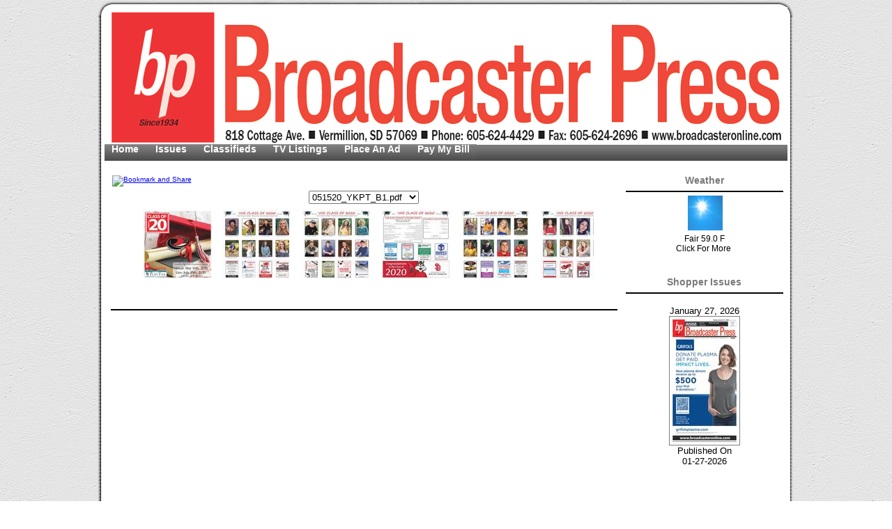

--- FILE ---
content_type: text/html
request_url: http://broadcasteronline.com/issues/4768/
body_size: 3998
content:
<!--publications_template 107--><!--using company template--><!DOCTYPE html PUBLIC "-//W3C//DTD XHTML 1.0 Transitional//EN" "http://www.w3.org/TR/xhtml1/DTD/xhtml1-transitional.dtd">
<html xmlns="http://www.w3.org/1999/xhtml">
    <head>
        <title> - </title>
        <meta http-equiv="Content-Type" content="text/html; charset=UTF-8" />
        <meta name="description" content="" />
        <meta name="title" content=" - " />
        <meta name="keywords" content="" />
        <meta name="distribution" content="global" />
        <meta name="robots" content="index, follow, all" />
        <meta name="revisit-after" content="15 days" />
				<link rel="stylesheet" href="/assets/themes/Standard Gray/main.css" type="text/css" />
				<link rel="stylesheet" href="/cms/customcss.php" type="text/css" />
        <script type="text/javascript" src="/assets/scripts/utils.js"></script>
        <script type="text/javascript" src="/assets/scripts/jquery-1.3.2.min.js"></script>
        <script type="text/javascript" src="http://cdn.jquerytools.org/1.2.7/full/jquery.tools.min.js"></script>
        <script type="text/javascript" src="/assets/scripts/reflection.min.js"></script>
        <script src="/assets/scripts/AC_RunActiveContent.js" type="text/javascript"></script>
        <script type="text/javascript" src="/assets/themes/Times Blue/script.js"></script>
        <script type="text/javascript" src="/cms/cmsutils.js"></script>
        <script type="text/javascript" src='/assets/scripts/swfobject.js'></script>
        <script type="text/javascript" src="/assets/scripts/jquery.flash.js"></script>
		<script>(function(d, s, id) {
          var js, fjs = d.getElementsByTagName(s)[0];
          if (d.getElementById(id)) {return;}
          js = d.createElement(s); js.id = id;
          js.src = "//connect.facebook.net/en_US/all.js#xfbml=1&appId=231091363625106";
          fjs.parentNode.insertBefore(js, fjs);
        }(document, 'script', 'facebook-jssdk'));</script>
        <meta property="fb:app_id" content="231091363625106"/><meta property="og:title" content=" - "/><meta property="og:url" content="www.broadcasteronline.com/issues/4768/"/><meta property="og:type" content="article" /><meta property="og:site_name" content="Broadcaster Online"/><meta property="og:image" content=""/><meta property="fb:app_id" content="231091363625106"/><meta property="og:title" content=" - "/><meta property="og:url" content="www.broadcasteronline.com/publications_template"/><meta property="og:type" content="article" /><meta property="og:site_name" content="Broadcaster Online"/><meta property="og:description" content=""/><meta property="og:image" content="www.broadcasteronline.com/mha-media/thumb_"/>    </head>
    <body>
	    	<div id="fb-root"></div>
        <table style="width:100%;margin-left:auto;margin-right:auto;text-align:center;" align="center" border="0" cellspacing="0" cellpadding="0" id="pagecontent">                    	<tr><td valign="top" id="topcontainer" height="25"><img src="/assets/themes/Standard Gray/mainbox-top.png" alt="" width="1000" height="25" /></td></tr>
						<tr><td><div id="sitebodycontainer" style="margin-bottom:-6px;margin-top:-3px;width:1000px;margin-left:auto;margin-right:auto;background:url(/assets/themes/Standard%20Gray/mainbox-gradient.png);background-repeat:repeat-y;"><table style="width:1000px;margin-left:auto;margin-right:auto;">                        <tr>
                            <td style="width:100%;">	                                <table style="height:170px;width:px;margin-left:auto;margin-right:auto;text-align:left;background-color:#FFFFFF;background-image:none;" id="row_2" cellpadding="0">                                     <tr>                                                <td style="width:980px;padding:2px;" id="column_2_1" valign="top"  align="center"  >
                                                    <div style="margin-left:auto;margin-right:auto;width:100%;min-height:170px;vertical-align:top;" id="zone_2_1"><div style="margin-top:-34px;margin-bottom:-25px;"><br/><a href="/"><img src="http://admin2v3.myhometownads.com/mha-media/107/site/logo_107-471954234.jpg" border="0" alt="Logo" /></a></div><br/>                                                    </div>
                                                </td>                                    </tr>
                                </table>                            </td>
                        </tr>                        <tr>
                            <td style="width:100%;">	                                <table style="height:30px;width:px;margin-left:auto;margin-right:auto;" id="row_3" cellpadding="0">                                     <tr>                                                <td style="width:980px;padding:2px;" id="column_3_1" valign="top"  align="center"  >
                                                    <div style="margin-left:auto;margin-right:auto;width:100%;min-height:30px;vertical-align:top;" id="zone_3_1">		
		<script type="text/javascript">
			var activeMenu = 0;
			function toggleSubMenu(subId) {
				var subMenu = document.getElementById('subMenuDropDown'+subId);
				if (subMenu != 'null') {
					if (subMenu.style.display == 'none') {
						$('#subMenuDropDown'+subId).show();
					}
				}
			}
			function closeSubMenu(subId) {
				var subMenu = document.getElementById('subMenuDropDown'+subId);
	
				if (subMenu != 'null') {
					if (subMenu.style.display == 'none') {
					}
					else {
						if (subId != activeMenu) {
							$('#subMenuDropDown'+subId).hide();
						}
					}
				}
			}
			function checkmenu(subId) {
				activeMenu = subId;
			}
		</script>	
		<div id="menuBar">
			<ul> 						<!-- Menu Item -->
						<li class="menuItem" onclick="location.href='/';">
							<a href="/" class="menuLink" target="_self" >
								Home							</a>
						</li>
						<!-- Menu Item -->						<!-- Menu Item -->
						<li class="menuItem" onclick="location.href='/issues';">
							<a href="/issues" class="menuLink" target="_self" >
								Issues							</a>
						</li>
						<!-- Menu Item -->						<!-- Menu Item -->
						<li class="menuItem" onclick="location.href='/cms/classifieds';">
							<a href="/cms/classifieds" class="menuLink" target="_self" >
								Classifieds							</a>
						</li>
						<!-- Menu Item -->						<!-- Menu Item -->
						<li class="menuItem" onclick="location.href='http://affiliate.zap2it.com/tvlistings/ZCGrid.do?aid=pdo';">
							<a href="http://affiliate.zap2it.com/tvlistings/ZCGrid.do?aid=pdo" class="menuLink" target="_blank" >
								TV Listings							</a>
						</li>
						<!-- Menu Item -->						<!-- Menu Item -->
						<li class="menuItem" onclick="location.href='https://classadz.vdata.com/VermillionPlainTalk/Advertising/Advertiser';">
							<a href="https://classadz.vdata.com/VermillionPlainTalk/Advertising/Advertiser" class="menuLink" target="_self" >
								Place An Ad							</a>
						</li>
						<!-- Menu Item -->						<!-- Menu Item -->
						<li class="menuItem" onclick="location.href='https://classadz.vdata.com/VermillionPlainTalk/Advertising/Advertiser';">
							<a href="https://classadz.vdata.com/VermillionPlainTalk/Advertising/Advertiser" class="menuLink" target="_self" >
								Pay My Bill							</a>
						</li>
						<!-- Menu Item -->			</ul>
		</div>                                                    </div>
                                                </td>                                    </tr>
                                </table>                            </td>
                        </tr>                        <tr>
                            <td style="width:100%;">	                                <table style="height:800px;width:px;margin-left:auto;margin-right:auto;" id="row_4" cellpadding="0">                                     <tr>                                                <td style="width:735px;padding:2px;" id="column_4_1" valign="top"  >
                                                    <div style="margin-left:auto;margin-right:auto;width:100%;min-height:800px;vertical-align:top;" id="zone_4_1">                                                        	<div id="mainContent" style="width:727px;margin-right:4px;min-height:800px;padding:2px;text-align:left;">        <!-- Highslide -->
          <script type="text/javascript" src="/assets/scripts/highslide-3.3.2/highslide/highslide.js"></script>
          <link rel="stylesheet" href="/assets/scripts/highslide-3.3.2/highslide.css" type="text/css" />
        
          <script type="text/javascript">
              hs.graphicsDir = "/assets/scripts/highslide-3.3.2/highslide/graphics/";
              hs.outlineType = "rounded-white";
          </script>
        <!--  Highslide -->
        <div class="disablemobile">
            <!-- Share Button -->
            <div style="padding:2px;margin-bottom:4px;">
                <script type="text/javascript">
                    var addthis_config = {            
                    }                
                </script>
                <a class="addthis_button" href="http://www.addthis.com/bookmark.php?v=250&amp;username=xa-4bccb1cf14373166">
                    <img src="http://s7.addthis.com/static/btn/v2/lg-share-en.gif" width="125" height="16" alt="Bookmark and Share" style="border:0"/>
                </a>
                <script type="text/javascript" src="http://s7.addthis.com/js/250/addthis_widget.js#username=xa-4bccb1cf14373166"></script>
            </div>
            <!-- Share Button -->
            <!-- Facebook -->
            <div class="fb-like" style="margin-left:2px;" data-href="www.broadcasteronline.com/issues/4768/" data-send="true" data-width="450" data-show-faces="false"></div>
            <!-- Facebook -->
        </div>
		<div style="text-align:center;">
		<div id="pagesHorizontalContainer">
	   		
	<div style="text-align:center;">
		<form action="">
			<select name="page" class="pubSelect" size="1" onchange="loadPubPage(this.value)"> 						<option value="/issues/4768/47813">051520_YKPT_B1.pdf</option> 						<option value="/issues/4768/47818">051520_YKPT_B2.pdf</option> 						<option value="/issues/4768/47817">051520_YKPT_B3.pdf</option> 						<option value="/issues/4768/47821">051520_YKPT_B4.pdf</option> 						<option value="/issues/4768/47823">051520_YKPT_B5.pdf</option> 						<option value="/issues/4768/47814">051520_YKPT_B6.pdf</option> 						<option value="/issues/4768/47815">051520_YKPT_B7.pdf</option> 						<option value="/issues/4768/47816">051520_YKPT_B8.pdf</option> 						<option value="/issues/4768/47822">051520_YKPT_B9.pdf</option> 						<option value="/issues/4768/47820">051520_YKPT_B10.pdf</option> 						<option value="/issues/4768/47812">051520_YKPT_B11.pdf</option> 						<option value="/issues/4768/47819">051520_YKPT_B12.pdf</option> 			</select>
		</form>
	</div>
	<div style="text-align: center;width:650px;padding:5px;overflow:auto;margin-left:auto;margin-right:auto;"> 		<table align="center">
			<tr> 					<td>
						<a href="/issues/4768/47813">
							<img class="pubThumb" src="http://admin2v3.myhometownads.com/mha-media/107/pubs/561/4768/47813-20294tp.jpg" alt="051520_YKPT_B1.pdf" style="padding-left:5px;padding-right:5px;border:0px;"/></a><br/>
					</td> 					<td>
						<a href="/issues/4768/47818">
							<img class="pubThumb" src="http://admin2v3.myhometownads.com/mha-media/107/pubs/561/4768/47818-35741tp.jpg" alt="051520_YKPT_B2.pdf" style="padding-left:5px;padding-right:5px;border:0px;"/></a><br/>
					</td> 					<td>
						<a href="/issues/4768/47817">
							<img class="pubThumb" src="http://admin2v3.myhometownads.com/mha-media/107/pubs/561/4768/47817-59172tp.jpg" alt="051520_YKPT_B3.pdf" style="padding-left:5px;padding-right:5px;border:0px;"/></a><br/>
					</td> 					<td>
						<a href="/issues/4768/47821">
							<img class="pubThumb" src="http://admin2v3.myhometownads.com/mha-media/107/pubs/561/4768/47821-21134tp.jpg" alt="051520_YKPT_B4.pdf" style="padding-left:5px;padding-right:5px;border:0px;"/></a><br/>
					</td> 					<td>
						<a href="/issues/4768/47823">
							<img class="pubThumb" src="http://admin2v3.myhometownads.com/mha-media/107/pubs/561/4768/47823-27079tp.jpg" alt="051520_YKPT_B5.pdf" style="padding-left:5px;padding-right:5px;border:0px;"/></a><br/>
					</td> 					<td>
						<a href="/issues/4768/47814">
							<img class="pubThumb" src="http://admin2v3.myhometownads.com/mha-media/107/pubs/561/4768/47814-61093tp.jpg" alt="051520_YKPT_B6.pdf" style="padding-left:5px;padding-right:5px;border:0px;"/></a><br/>
					</td> 					<td>
						<a href="/issues/4768/47815">
							<img class="pubThumb" src="http://admin2v3.myhometownads.com/mha-media/107/pubs/561/4768/47815-36124tp.jpg" alt="051520_YKPT_B7.pdf" style="padding-left:5px;padding-right:5px;border:0px;"/></a><br/>
					</td> 					<td>
						<a href="/issues/4768/47816">
							<img class="pubThumb" src="http://admin2v3.myhometownads.com/mha-media/107/pubs/561/4768/47816-35617tp.jpg" alt="051520_YKPT_B8.pdf" style="padding-left:5px;padding-right:5px;border:0px;"/></a><br/>
					</td> 					<td>
						<a href="/issues/4768/47822">
							<img class="pubThumb" src="http://admin2v3.myhometownads.com/mha-media/107/pubs/561/4768/47822-85632tp.jpg" alt="051520_YKPT_B9.pdf" style="padding-left:5px;padding-right:5px;border:0px;"/></a><br/>
					</td> 					<td>
						<a href="/issues/4768/47820">
							<img class="pubThumb" src="http://admin2v3.myhometownads.com/mha-media/107/pubs/561/4768/47820-37048tp.jpg" alt="051520_YKPT_B10.pdf" style="padding-left:5px;padding-right:5px;border:0px;"/></a><br/>
					</td> 					<td>
						<a href="/issues/4768/47812">
							<img class="pubThumb" src="http://admin2v3.myhometownads.com/mha-media/107/pubs/561/4768/47812-51706tp.jpg" alt="051520_YKPT_B11.pdf" style="padding-left:5px;padding-right:5px;border:0px;"/></a><br/>
					</td> 					<td>
						<a href="/issues/4768/47819">
							<img class="pubThumb" src="http://admin2v3.myhometownads.com/mha-media/107/pubs/561/4768/47819-49372tp.jpg" alt="051520_YKPT_B12.pdf" style="padding-left:5px;padding-right:5px;border:0px;"/></a><br/>
					</td> 			</tr>
		</table>
	</div><br/> 		</div><br/></div>
    <div id="navigationBar" style="width:750px;margin-left:auto;margin-right:auto;">    
    </div>
  	<div style="text-align:center;"><h1></h1></div>
  	<div style="background-color:#000000;padding:1px;"></div><br/><br/> 		<div style="position:relative;width:px;height:px;background-image:url();margin-left:auto;margin-right:auto;">
		</div>    <div style="display:none;"></div>
                                                                </div>                                                    </div>
                                                </td>                                                <td style="width:225.4px;padding:2px;" id="column_4_2" valign="top"  align="center"  >
                                                    <div style="margin-left:auto;margin-right:auto;width:100%;min-height:500px;vertical-align:top;" id="zone_4_2">        <div class="widgetTitle">
            Weather
        </div>
        <div class="widgetContainer" style="text-align:center;">
            <a id="weatherTrigger296" class="widgetLink" href="/weather.php" style="text-decoration:none;margin:3px;">
                <img src="http://forecast.weather.gov/images/wtf/small/skc.png" height="50" width="50" border="0" style="margin:5px;" alt="" /><br/>
                Fair&nbsp;59.0 F<br/>
                Click For More
            </a>
            <div class="weatherTooltip">
                    <img src="http://forecast.weather.gov/images/wtf/small/skc.png" height="50" width="50" border="0" style="float:right;margin:5px;" alt="" />
                    Conditions:Fair<br/>Temperature:59.0 F<br/>Humidity:46<br/>Wind:West at 16.1 MPH (14 KT)<br/>Dewpoint:37.9 F (3.3 C)<br/>Heat Index:<br/>Windchill:56 F (13 C)<br/>            </div>
            <script type="text/javascript">
                $("#weatherTrigger296").tooltip({
                    effect: 'slide'
                });
            </script>
        </div>
        <div class="widgetFooter"></div><br/><br/><div class="widgetTitle">Shopper Issues</div><div class="widgetContainer" style="text-align:center"><table cellpadding="15" align="center"><tr><td style="vertical-align:top;text-align:center;">January 27, 2026<br/><a style="border:0px;" href="/shopper/5474/54855"><img style="border: thin gray solid;" src="http://admin2v3.myhometownads.com/mha-media/107/pubs/561/5474/54855-13418tp.jpg" alt="January 27, 2026"/></a><br/>Published On<br/>01-27-2026<br/><br/></td></tr><tr><td style="vertical-align:top;text-align:center;">January 20, 2026<br/><a style="border:0px;" href="/shopper/5472/54842"><img style="border: thin gray solid;" src="http://admin2v3.myhometownads.com/mha-media/107/pubs/561/5472/54842-77125tp.jpg" alt="January 20, 2026"/></a><br/>Published On<br/>01-20-2026<br/><br/></td></tr><tr><td style="vertical-align:top;text-align:center;">January 13, 2026<br/><a style="border:0px;" href="/shopper/5470/54828"><img style="border: thin gray solid;" src="http://admin2v3.myhometownads.com/mha-media/107/pubs/561/5470/54828-71971tp.jpg" alt="January 13, 2026"/></a><br/>Published On<br/>01-13-2026<br/><br/></td></tr><tr><td style="vertical-align:top;text-align:center;">January 6, 2026<br/><a style="border:0px;" href="/shopper/5467/54803"><img style="border: thin gray solid;" src="http://admin2v3.myhometownads.com/mha-media/107/pubs/561/5467/54803-62019tp.jpg" alt="January 6, 2026"/></a><br/>Published On<br/>01-06-2026<br/><br/></td></tr></table></div><div class="widgetFooter"></div>                                                    </div>
                                                </td>                                    </tr>
                                </table>                            </td>
                        </tr>                    	</table></div></td></tr>
                    	<tr><td valign="top" id="bottomcontainer" height="25"><img src="/assets/themes/Standard Gray/mainbox-btm.png" alt="" width="1000" height="25" /></td></tr>                        <tr>
                            <td style="width:100%;">	                                <table style="width:100%;height:150px;margin-left:auto;margin-right:auto;text-align:left;background-color:#BFBFBF;background-image:url(/assets/backgrounds/LightGrayTile.jpg);background-repeat:repeat;" id="row_6"  cellspacing="0" cellpadding="0">
									<tr><td>
                                    <table style="height:150px;width:px;margin-left:auto;margin-right:auto;text-align:left;background-color:#BFBFBF;background-image:url(/assets/backgrounds/LightGrayTile.jpg);background-repeat:repeat;" id="row_6" cellspacing="0" cellpadding="0">
									                                    <tr>                                                <td style="width:980px;padding:2px;" id="column_6_1" valign="top"  align="center"  >
                                                    <div style="margin-left:auto;margin-right:auto;width:100%;min-height:150px;vertical-align:top;" id="zone_6_1">                                                    </div>
                                                </td>                                    </tr>
                                </table>                                	</td></tr></table>                            </td>
                        </tr>        </table>
        			<script type="text/javascript">
				  var _gaq = _gaq || [];
				  _gaq.push(['_setAccount', 'UA-7345960-1']);
				  _gaq.push(['_trackPageview']);
				
				  (function() {
					var ga = document.createElement('script'); ga.type = 'text/javascript'; ga.async = true;
					ga.src = ('https:' == document.location.protocol ? 'https://ssl' : 'http://www') + '.google-analytics.com/ga.js';
					var s = document.getElementsByTagName('script')[0]; s.parentNode.insertBefore(ga, s);
				  })();
            </script>	    </body>
</html>


--- FILE ---
content_type: text/css
request_url: http://broadcasteronline.com/assets/themes/Standard%20Gray/main.css
body_size: 2499
content:
/* MAIN CONTENT */
body  {
	font: 100% Verdana, Arial, Helvetica, sans-serif;
	font-size:0.80em;
	background-color: #c0c0c0;
	margin: 0;
	padding: 0;
	text-align: center;
	color: #000000;
}
#logoContainer {
  background-color: #ffffff;
  text-align: center;
  margin:1px;
}
#mainContainer {
  padding: 5px;
  width:100%;
  vertical-align: top;
  white-space:normal;
}
#container { 
	width: 1000px;
	background: #FFFFFF;
	margin: 0 auto;
	text-align: left;
	vertical-align:top;
	padding:2px;
}
#mainContent {
	padding:0px;
	padding-top:0;
	}
#rightContent {
	vertical-align:top;
	padding:0px;
	padding-top:0;
	}
#leftContent {
	vertical-align:top;
	padding:0px;
	padding-top:0;
	}
#footer {
	width: 980px;
	margin: 0 auto;
	font-size: 0.65em;
	color:#606060;
	text-align:right;
	}
.errormsg { 
	font-style:italic;
	background-color:#fdbaba; /*f2f2ce;*/
	padding:3px;
	margin-bottom:5px;
	border:1px solid #AD0000;
	} 
.statusmsg {
	font-style:italic;
	background-color:#9ffdac;
	border:2px solid green;
	padding:3px;
	margin-bottom:5px;
	}
/* MENU */
#menuBar {
	background-image:url(menuBack.png);
	background-repeat:repeat-x;
	width:100%;
	height:25px;
	padding:0;
	text-align:left;
	margin-top:-4px;
}
#menuBar ul {
	display:inline;
	margin:0;
	padding:0;
	}
#menuBar ul li {
	 clear:both;
	 display:inline;
	 overflow:hidden;
	 list-style-type:none;
	 padding-right:10px;
	 padding-left:10px;
	}
#menuBar ul li a {
	color:#ffffff;
	text-decoration:none;
	font-weight:bold;
	}
#menuBar ul li a:hover {
	color:#e0e0e0;
	font-weight:bold;
	}
.menuItem{
	padding:0px;
	padding-bottom:7px;
	background-image:url(menuBack.png);
	background-repeat:repeat-x;
	cursor:pointer;
	display:inline-block;
	text-align:center;
}
.menuItem:hover{
	background-image:url(menuHighlight.png);
	background-repeat:repeat-x;
}
#submenuBar {
	background-image:url(search_bg.png);
	background-repeat:repeat-x;
	height:20px;
	padding:5px;
	color:white;
	}
#submenuBar a {
	color:white;	
}
.submenuContainer {
	display:inherit;
	margin-top:20px;
	margin-left:-9px;
	position:absolute;
	z-index:500;
}
.subMenuDropDown {
	margin-bottom:0px;	
	padding:3px;
	padding-left:15px;
	padding-bottom:3px;
	color:#ffffff;
	}
.subMenuDropDown ul {
	display:inline;
	margin:0;
	padding:0;
	}
.subMenuDropDown ul li {
	 clear:both;
	 display:inline;
	 overflow:hidden;
	 color:#CCCCCC;
	 width:100%;
	 list-style-type:none;
	 padding-right:20px;
	}
.subMenuDropDown ul li a {
	color:#ffffff;
	text-decoration:none;
	}
.subMenuDropDown ul li a:hover {
	color:#e0e0e0;
	}
.submenuItem {
	display:inline-block;
	padding:3px;
	padding-right:10px;
	padding-left:10px;
	text-align:center;
	background-image:url(menuBack.png);
	background-repeat:repeat-x;
	text-align:center;
	z-index:500;
}
.submenuItem:hover {
	color:black;
	background-image:url(menuHighlight.png);
	background-repeat:repeat-x;
}
.horisubmenuItem {
	display:inline-table;
	padding:3px;
	padding-right:10px;
	padding-left:10px;
	text-align:center;
	background-image:url(menuBack.png);
	background-repeat:repeat-x;
	margin-left:-5px;
	margin-top:-2px;
	z-index:500;
	text-align:center;
}
.horisubmenuItem:hover {
	background-image:url(menuHighlight.png);
	background-repeat:repeat-x;
}


/* WIDGETS */
.widgetTitle {
	padding:4px;
	min-width:100px;
	min-height:20px;
	vertical-align:bottom;
	border:none;
	text-align:left;
	border-bottom:2px solid black;
    }
.widgetContainer {
	border:none;
	}
.widgetFooter {
	 display:none;
	}
.AltwidgetTitle {
	width:200px;
	background:url(WidgetAlternateTop.png) no-repeat;
	background-repeat:repeat-x;
	vertical-align:bottom;
	border:none;
	text-align:center;
	color:white;
	font-size:14px;
	font-weight:bold;
	padding-top:2px;
	padding-bottom:2px;
    }
.AltwidgetContainer {
	background-color:#efefef;
	width:200px;
}
.AltwidgetFooter {
	 width:200px;
	 height:13px;
	background:url(AlternateWidgetBottom.png) no-repeat;
	background-repeat:repeat-x;
	}
.accordionTitle {
	background-image:url(menuBack.png);
  	background-repeat:repeat-x;
	min-width:150px;
	vertical-align:middle;
	border:1px solid black;
    }
.accordionTitle:hover {
	background-image:url(menuHighlight.png);
	background-repeat:repeat-x;
}
.weatherTooltip {
	display:none;
	text-align:left;
	background:url(http://static.flowplayer.org/tools/img/tooltip/black_arrow_big.png);
	height:163px;
	padding:40px 30px 10px 30px;
	width:310px;
	font-size:11px;
	color:#fff;
	z-index:500;
} 
.photoRotatorTall {
	width:450px;
	height:575px;
}
.rotatorOnlyImages {
	position:relative;	
	height:302px;
	width:436px;
	float:left;	
	margin:5px;
}
.rotatorOnlyImages div {
	display:none;
	position:absolute;
	top:0;
	left:0;		
	margin:7px;
	padding:15px 30px 15px 15px;
	height:256px;
	font-size:12px;
}
.rotatorOnlyTabs {
	clear:both;
	margin-left:auto;
	margin-right:auto;
}
.rotatorOnlyTabs a {
	width:8px;
	height:8px;
	margin:3px;
	background:url(navigator.png) 0 0 no-repeat;
	display:inline-block;
	font-size:1px;		
}
.rotatorOnlyTabs a:hover {
	background-position:0 -8px;      
}
.rotatorOnlyTabs a.current {
	background-position:0 -16px;     
}
.rotatorOnlyForward, .rotatorOnlyBackward {
	float:left;
	background:#fff url(hori_large.png) no-repeat;
	display:block;
	width:15px;
	height:15px;
	cursor:pointer;
	font-size:1px;
	text-indent:-9999em;	
}
.rotatorOnlyForward 			{ background-position: 0 -15px; clear:right; }
.rotatorOnlyForward:hover 		{ background-position:-15px -15px; }
.rotatorOnlyForward:active 	 	{ background-position:-30px -15px; } 
.rotatorOnlyBackward:hover  	{ background-position:-15px 0; }
.rotatorOnlyBackward:active  	{ background-position:-30px 0; }

.rotatorImages {
	position:relative;	
	height:302px;
	width:436px;
	float:left;	
	margin:5px;
}
.rotatorImages div {
	display:none;
	position:absolute;
	top:0;
	left:0;		
	margin:7px;
	padding:15px 30px 15px 15px;
	height:256px;
	font-size:12px;
}
.rotatorTabs {
	clear:both;
	margin-left:auto;
	margin-right:auto;
}
.rotatorTabs a {
	margin:1px;
	display:inline-block;
	font-size:1px;
	padding:2px;
}
.rotatorTabs a:hover {
	width:
}
.rotatorTabs a.current {
	border:1px solid white;
}
.playButton {
	background:url(/assets/images/play.png) no-repeat;
	display:block;
	width:34px;
	height:34px;
	cursor:pointer;
	font-size:1px;
	text-indent:-9999em;	
}
.playButton:hover {
	background-position:0 -34px;
}
.playButton:active {
	background-position:0 -68px;
}
.pauseButton {
	background:url(/assets/images/pause.png) no-repeat;
	display:block;
	width:34px;
	height:34px;
	cursor:pointer;
	font-size:1px;
	text-indent:-9999em;	
}
.pauseButton:hover {
	background-position:0 -34px;
}
.pauseButton:active {
	background-position:0 -68px;
}

/* Datepicker */
#calroot {
	margin-top:-1px;
	width:198px;
	padding:2px;
	background-color:#fff;
	font-size:11px;
	border:1px solid #ccc;	
}
#calhead {	
	padding:2px 0;
	height:22px;
} 
#caltitle {
	font-size:14px;
	color:#0150D1;	
	float:left;
	text-align:center;
	width:155px;
	line-height:20px;
	text-shadow:0 1px 0 #ddd;
}
#calnext, #calprev {
	display:block;
	width:20px;
	height:20px;
	background:transparent url(/assets/images/calprev.gif) no-repeat scroll center center;
	float:left;
	cursor:pointer;
}
#calnext {
	background-image:url(/assets/images/calnext.gif);
	float:right;
}
#calprev.caldisabled, #calnext.caldisabled {
	visibility:hidden;	
}
#caltitle select {
	font-size:10px;	
}
#caldays {
	height:14px;
	border-bottom:1px solid #ddd;
}
#caldays span {
	display:block;
	float:left;
	width:28px;
	text-align:center;
}
#calweeks {
	background-color:#fff;
	margin-top:4px;
}
.calweek {
	clear:left;
	height:22px;
}
.calweek a {
	display:block;
	float:left;
	width:27px;
	height:20px;
	text-decoration:none;
	font-size:11px;
	margin-left:1px;
	text-align:center;
	line-height:20px;
	color:#666;	
} 
.calweek a:hover, .calfocus {
	background-color:#ddd;
}
a.calsun {
	color:red;		
}
a.caloff {
	color:#ccc;		
}

a.caloff:hover {
	background-color:rgb(245, 245, 250);		
}
a.caldisabled {
	background-color:#efefef !important;
	color:#ccc	!important;
	cursor:default;
}
#calcurrent {
	background-color:#498CE2;
	color:#fff;
}
#caltoday {
	background-color:#333;
	color:#fff;
}

/* Other Styles */
/* root element for tabs  */
ul.tinytabs { 
	list-style:none; 
	margin:0 !important; 
	padding:0;	
	border-bottom:1px solid #666;	
	height:30px;
}

/* single tab */
ul.tinytabs li { 
	float:left;	 
	text-indent:0;
	padding:0;
	margin:0 !important;
	list-style-image:none !important; 
}

/* link inside the tab. uses a background image */
ul.tinytabs a { 
	background: url(tinytabs.png) no-repeat -315px 0;
	font-size:11px;
	display:block;
	height: 23px;  
	line-height:23px;
	width: 101px;
	text-align:center;	
	text-decoration:none;
	color:#333;
	padding:0px;
	margin:0px;	
	position:relative;
	top:1px;
}

ul.tinytabs a:active {
	outline:none;		
}

/* when mouse enters the tab move the background image */
ul.tinytabs a:hover {
	background-position: -315px -23px;	
	color:#999999;	
}

/* active tab uses a class name "current". its highlight is also done by moving the background image. */
ul.tinytabs a.current, ul.tinytabs a.current:hover, ul.tinytabs li.current a {
	background-position: -315px -47px;		
	cursor:default !important; 
	color:#000 !important;
}

/* Different widths for tabs: use a class name: w1, w2, w3 or w2 */


/* width 1 */
ul.tinytabs a.s 			{ background-position: -415px 0; width:60px; }
ul.tinytabs a.s:hover 	{ background-position: -415px -23px; }
ul.tinytabs a.s.current  { background-position: -415px -47px; }

/* width 2 */
ul.tinytabs a.l 			{ background-position: -186px -0px; width:131px; }
ul.tinytabs a.l:hover 	{ background-position: -186px -23px; }
ul.tinytabs a.l.current  { background-position: -186px -47px; }


/* width 3 */
ul.tinytabs a.xl 			{ background-position: 0 -0px; width:248px; }
ul.tinytabs a.xl:hover 	{ background-position: 0 -23px; }
ul.tinytabs a.xl.current { background-position: 0 -47px; }



--- FILE ---
content_type: text/css
request_url: http://broadcasteronline.com/assets/scripts/highslide-3.3.2/highslide.css
body_size: 683
content:
.highslide {
    cursor: url(/scripts/highslide-3.3.2/highslide/graphics/zoomin.cur), pointer;
    outline: none;
}

.highslide-url {
    cursor: url(/scripts/highslide-3.3.2/highslide/graphics/zoomin.cur), pointer;
    outline: none;
	width:500px;
	height:500px;
}

.highslide-header {
	display: none;
}
.highslide-active-anchor img {
	visibility: hidden;
}
.highslide img {
	/*border: 1px solid #ffffff;*/
}
.highslide:hover img {
	/*border: 1px solid #AD0000;*/
}
.highslide-wrapper {
	background: white;
	width: 505px;
}

.highslide-image {
	border: 2px solid #a9a9a9;

}

.highslide-image-blur {

}

.highslide-caption {
    display: none;
    /*border: 2px solid white;*/
    border-top: 1px solid #a9a9a9;;
    font-family: Verdana, Helvetica;
    font-size: 10pt;
    padding: 5px;
	color:#000000;
    background-color: #d0d0d0;
}

.highslide-win-dir {
	text-align:center;
	font-size:10px;
	padding-top:5px;
	}
.highslide-loading {
    display: block;
	color: black;
	font-size: 8pt;
	font-family: sans-serif;
	font-weight: bold;
    text-decoration: none;
	padding: 2px;
	border: 1px solid black;
    background-color: white;
    padding-left: 22px;
    background-image: url(/scripts/highslide-3.3.2/highslide/graphics/loader.white.gif);
    background-repeat: no-repeat;
    background-position: 3px 1px;
}



a.highslide-credits,

a.highslide-credits i {

    padding: 2px;

    color: silver;

    text-decoration: none;

	font-size: 10px;

}

a.highslide-credits:hover,

a.highslide-credits:hover i {

    color: white;

    background-color: gray;

}

a.highslide-full-expand {
background-color:#000000;
border:1px solid black;
	background: url(/scripts/highslide-3.3.2/highslide/graphics/fullexpand.gif) no-repeat;

	display: block;

	margin: 0 10px 10px 0;

	width: 34px;

	height: 34px;

}



/* These must always be last */

.highslide-display-block {

    display: block;


}

.highslide-display-none {

    display: none;

}